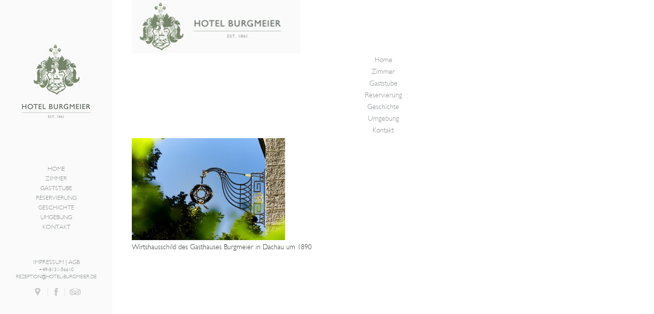

--- FILE ---
content_type: text/html; charset=UTF-8
request_url: https://www.hotel-burgmeier.de/home/wirtshausstern-hotel-burgmeier-dachau-2/
body_size: 10358
content:
<!DOCTYPE html>
<html lang="de-DE">
<head>
<meta charset="UTF-8" />
<title>Restaurant Sign - Hotel Burgmeier Dachau | Hotel Burgmeier Dachau</title>
<link rel="profile" href="//gmpg.org/xfn/11" />
<link rel="stylesheet" type="text/css" media="all" href="https://www.hotel-burgmeier.de/wp-content/themes/hotel-burgmeier/style.css" />
<link rel="stylesheet" type="text/css" href="//www.hotel-burgmeier.de/wp-content/themes/hotel-burgmeier/fonts/hotel-burgmeier.css" />
<link rel="pingback" href="https://www.hotel-burgmeier.de/xmlrpc.php" />

<link rel="apple-touch-icon" sizes="120x120" href="https://www.hotel-burgmeier.de/wp-content/themes/hotel-burgmeier/favicon/apple-touch-icon.png">
<link rel="icon" type="image/png" sizes="32x32" href="https://www.hotel-burgmeier.de/wp-content/themes/hotel-burgmeier/favicon/favicon-32x32.png">
<link rel="icon" type="image/png" sizes="16x16" href="https://www.hotel-burgmeier.de/wp-content/themes/hotel-burgmeier/favicon/favicon-16x16.png">
<link rel="manifest" href="https://www.hotel-burgmeier.de/wp-content/themes/hotel-burgmeier/favicon/site.webmanifest">
<link rel="mask-icon" href="https://www.hotel-burgmeier.de/wp-content/themes/hotel-burgmeier/favicon/safari-pinned-tab.svg" color="#78856c">
<meta name="msapplication-TileColor" content="#728367">
<meta name="theme-color" content="#ffffff">

<!-- Place somewhere in the <head> of your document -->
<link rel="stylesheet" href="//hotel-burgmeier.de/wp-content/themes/hotel-burgmeier/flexslider/flexslider.css" type="text/css">
<script src="//ajax.googleapis.com/ajax/libs/jquery/1.6.2/jquery.min.js" type="932a04474f6aaee0591f96ab-text/javascript"></script>
<script src="//hotel-burgmeier.de/wp-content/themes/hotel-burgmeier/flexslider/jquery.flexslider.js" type="932a04474f6aaee0591f96ab-text/javascript"></script>
<script type="932a04474f6aaee0591f96ab-text/javascript" charset="utf-8">
  $(window).load(function() {
    $('.flexslider').flexslider(
    {
    	controlNav: false,
    	slideshowSpeed: 3000
    }
    
    );
  });
  
</script>

<meta name="viewport" content="width=device-width">



<meta name='robots' content='index, follow, max-image-preview:large, max-snippet:-1, max-video-preview:-1' />
<link rel="alternate" hreflang="de-de" href="https://www.hotel-burgmeier.de/home/wirtshausstern-hotel-burgmeier-dachau-2/" />
<link rel="alternate" hreflang="x-default" href="https://www.hotel-burgmeier.de/home/wirtshausstern-hotel-burgmeier-dachau-2/" />

	<!-- This site is optimized with the Yoast SEO plugin v19.10 - https://yoast.com/wordpress/plugins/seo/ -->
	<link rel="canonical" href="https://www.hotel-burgmeier.de/home/wirtshausstern-hotel-burgmeier-dachau-2/" />
	<meta property="og:locale" content="de_DE" />
	<meta property="og:type" content="article" />
	<meta property="og:title" content="Restaurant Sign - Hotel Burgmeier Dachau | Hotel Burgmeier Dachau" />
	<meta property="og:description" content="Dachau, Bayern, Deutschland" />
	<meta property="og:url" content="https://www.hotel-burgmeier.de/home/wirtshausstern-hotel-burgmeier-dachau-2/" />
	<meta property="og:site_name" content="Hotel Burgmeier Dachau" />
	<meta property="article:publisher" content="http://www.facebook.com/Hotel.Dachau" />
	<meta property="og:image" content="https://www.hotel-burgmeier.de/home/wirtshausstern-hotel-burgmeier-dachau-2" />
	<meta property="og:image:width" content="1200" />
	<meta property="og:image:height" content="800" />
	<meta property="og:image:type" content="image/jpeg" />
	<script type="application/ld+json" class="yoast-schema-graph">{"@context":"https://schema.org","@graph":[{"@type":"WebPage","@id":"https://www.hotel-burgmeier.de/home/wirtshausstern-hotel-burgmeier-dachau-2/","url":"https://www.hotel-burgmeier.de/home/wirtshausstern-hotel-burgmeier-dachau-2/","name":"Restaurant Sign - Hotel Burgmeier Dachau | Hotel Burgmeier Dachau","isPartOf":{"@id":"https://www.hotel-burgmeier.de/#website"},"primaryImageOfPage":{"@id":"https://www.hotel-burgmeier.de/home/wirtshausstern-hotel-burgmeier-dachau-2/#primaryimage"},"image":{"@id":"https://www.hotel-burgmeier.de/home/wirtshausstern-hotel-burgmeier-dachau-2/#primaryimage"},"thumbnailUrl":"https://www.hotel-burgmeier.de/wp-content/uploads/2013/06/web_4.jpg","datePublished":"2013-07-22T13:40:31+00:00","dateModified":"2013-07-22T13:40:31+00:00","breadcrumb":{"@id":"https://www.hotel-burgmeier.de/home/wirtshausstern-hotel-burgmeier-dachau-2/#breadcrumb"},"inLanguage":"de","potentialAction":[{"@type":"ReadAction","target":["https://www.hotel-burgmeier.de/home/wirtshausstern-hotel-burgmeier-dachau-2/"]}]},{"@type":"ImageObject","inLanguage":"de","@id":"https://www.hotel-burgmeier.de/home/wirtshausstern-hotel-burgmeier-dachau-2/#primaryimage","url":"https://www.hotel-burgmeier.de/wp-content/uploads/2013/06/web_4.jpg","contentUrl":"https://www.hotel-burgmeier.de/wp-content/uploads/2013/06/web_4.jpg","width":1200,"height":800,"caption":"Dachau, Bayern, Deutschland"},{"@type":"BreadcrumbList","@id":"https://www.hotel-burgmeier.de/home/wirtshausstern-hotel-burgmeier-dachau-2/#breadcrumb","itemListElement":[{"@type":"ListItem","position":1,"name":"Home","item":"https://www.hotel-burgmeier.de/"},{"@type":"ListItem","position":2,"name":"Home","item":"https://www.hotel-burgmeier.de/en/"},{"@type":"ListItem","position":3,"name":"Restaurant Sign &#8211; Hotel Burgmeier Dachau"}]},{"@type":"WebSite","@id":"https://www.hotel-burgmeier.de/#website","url":"https://www.hotel-burgmeier.de/","name":"Hotel Burgmeier Dachau","description":"Hotel Dachau","publisher":{"@id":"https://www.hotel-burgmeier.de/#organization"},"potentialAction":[{"@type":"SearchAction","target":{"@type":"EntryPoint","urlTemplate":"https://www.hotel-burgmeier.de/?s={search_term_string}"},"query-input":"required name=search_term_string"}],"inLanguage":"de"},{"@type":"Organization","@id":"https://www.hotel-burgmeier.de/#organization","name":"Hotel Burgmeier","url":"https://www.hotel-burgmeier.de/","logo":{"@type":"ImageObject","inLanguage":"de","@id":"https://www.hotel-burgmeier.de/#/schema/logo/image/","url":"https://www.hotel-burgmeier.de/wp-content/uploads/2017/11/hotel-burgmeier_logo.jpg","contentUrl":"https://www.hotel-burgmeier.de/wp-content/uploads/2017/11/hotel-burgmeier_logo.jpg","width":138,"height":155,"caption":"Hotel Burgmeier"},"image":{"@id":"https://www.hotel-burgmeier.de/#/schema/logo/image/"},"sameAs":["http://www.facebook.com/Hotel.Dachau"]}]}</script>
	<!-- / Yoast SEO plugin. -->


<link rel="alternate" type="application/rss+xml" title="Hotel Burgmeier Dachau &raquo; Restaurant Sign &#8211; Hotel Burgmeier Dachau-Kommentar-Feed" href="https://www.hotel-burgmeier.de/home/wirtshausstern-hotel-burgmeier-dachau-2/feed/" />
		<!-- This site uses the Google Analytics by MonsterInsights plugin v8.10.1 - Using Analytics tracking - https://www.monsterinsights.com/ -->
							<script
				src="//www.googletagmanager.com/gtag/js?id=UA-42000991-1"  data-cfasync="false" data-wpfc-render="false" type="text/javascript" async></script>
			<script data-cfasync="false" data-wpfc-render="false" type="text/javascript">
				var mi_version = '8.10.1';
				var mi_track_user = true;
				var mi_no_track_reason = '';
				
								var disableStrs = [
															'ga-disable-UA-42000991-1',
									];

				/* Function to detect opted out users */
				function __gtagTrackerIsOptedOut() {
					for (var index = 0; index < disableStrs.length; index++) {
						if (document.cookie.indexOf(disableStrs[index] + '=true') > -1) {
							return true;
						}
					}

					return false;
				}

				/* Disable tracking if the opt-out cookie exists. */
				if (__gtagTrackerIsOptedOut()) {
					for (var index = 0; index < disableStrs.length; index++) {
						window[disableStrs[index]] = true;
					}
				}

				/* Opt-out function */
				function __gtagTrackerOptout() {
					for (var index = 0; index < disableStrs.length; index++) {
						document.cookie = disableStrs[index] + '=true; expires=Thu, 31 Dec 2099 23:59:59 UTC; path=/';
						window[disableStrs[index]] = true;
					}
				}

				if ('undefined' === typeof gaOptout) {
					function gaOptout() {
						__gtagTrackerOptout();
					}
				}
								window.dataLayer = window.dataLayer || [];

				window.MonsterInsightsDualTracker = {
					helpers: {},
					trackers: {},
				};
				if (mi_track_user) {
					function __gtagDataLayer() {
						dataLayer.push(arguments);
					}

					function __gtagTracker(type, name, parameters) {
						if (!parameters) {
							parameters = {};
						}

						if (parameters.send_to) {
							__gtagDataLayer.apply(null, arguments);
							return;
						}

						if (type === 'event') {
							
														parameters.send_to = monsterinsights_frontend.ua;
							__gtagDataLayer(type, name, parameters);
													} else {
							__gtagDataLayer.apply(null, arguments);
						}
					}

					__gtagTracker('js', new Date());
					__gtagTracker('set', {
						'developer_id.dZGIzZG': true,
											});
															__gtagTracker('config', 'UA-42000991-1', {"forceSSL":"true"} );
										window.gtag = __gtagTracker;										(function () {
						/* https://developers.google.com/analytics/devguides/collection/analyticsjs/ */
						/* ga and __gaTracker compatibility shim. */
						var noopfn = function () {
							return null;
						};
						var newtracker = function () {
							return new Tracker();
						};
						var Tracker = function () {
							return null;
						};
						var p = Tracker.prototype;
						p.get = noopfn;
						p.set = noopfn;
						p.send = function () {
							var args = Array.prototype.slice.call(arguments);
							args.unshift('send');
							__gaTracker.apply(null, args);
						};
						var __gaTracker = function () {
							var len = arguments.length;
							if (len === 0) {
								return;
							}
							var f = arguments[len - 1];
							if (typeof f !== 'object' || f === null || typeof f.hitCallback !== 'function') {
								if ('send' === arguments[0]) {
									var hitConverted, hitObject = false, action;
									if ('event' === arguments[1]) {
										if ('undefined' !== typeof arguments[3]) {
											hitObject = {
												'eventAction': arguments[3],
												'eventCategory': arguments[2],
												'eventLabel': arguments[4],
												'value': arguments[5] ? arguments[5] : 1,
											}
										}
									}
									if ('pageview' === arguments[1]) {
										if ('undefined' !== typeof arguments[2]) {
											hitObject = {
												'eventAction': 'page_view',
												'page_path': arguments[2],
											}
										}
									}
									if (typeof arguments[2] === 'object') {
										hitObject = arguments[2];
									}
									if (typeof arguments[5] === 'object') {
										Object.assign(hitObject, arguments[5]);
									}
									if ('undefined' !== typeof arguments[1].hitType) {
										hitObject = arguments[1];
										if ('pageview' === hitObject.hitType) {
											hitObject.eventAction = 'page_view';
										}
									}
									if (hitObject) {
										action = 'timing' === arguments[1].hitType ? 'timing_complete' : hitObject.eventAction;
										hitConverted = mapArgs(hitObject);
										__gtagTracker('event', action, hitConverted);
									}
								}
								return;
							}

							function mapArgs(args) {
								var arg, hit = {};
								var gaMap = {
									'eventCategory': 'event_category',
									'eventAction': 'event_action',
									'eventLabel': 'event_label',
									'eventValue': 'event_value',
									'nonInteraction': 'non_interaction',
									'timingCategory': 'event_category',
									'timingVar': 'name',
									'timingValue': 'value',
									'timingLabel': 'event_label',
									'page': 'page_path',
									'location': 'page_location',
									'title': 'page_title',
								};
								for (arg in args) {
																		if (!(!args.hasOwnProperty(arg) || !gaMap.hasOwnProperty(arg))) {
										hit[gaMap[arg]] = args[arg];
									} else {
										hit[arg] = args[arg];
									}
								}
								return hit;
							}

							try {
								f.hitCallback();
							} catch (ex) {
							}
						};
						__gaTracker.create = newtracker;
						__gaTracker.getByName = newtracker;
						__gaTracker.getAll = function () {
							return [];
						};
						__gaTracker.remove = noopfn;
						__gaTracker.loaded = true;
						window['__gaTracker'] = __gaTracker;
					})();
									} else {
										console.log("");
					(function () {
						function __gtagTracker() {
							return null;
						}

						window['__gtagTracker'] = __gtagTracker;
						window['gtag'] = __gtagTracker;
					})();
									}
			</script>
				<!-- / Google Analytics by MonsterInsights -->
		<script type="932a04474f6aaee0591f96ab-text/javascript">
window._wpemojiSettings = {"baseUrl":"https:\/\/s.w.org\/images\/core\/emoji\/14.0.0\/72x72\/","ext":".png","svgUrl":"https:\/\/s.w.org\/images\/core\/emoji\/14.0.0\/svg\/","svgExt":".svg","source":{"concatemoji":"https:\/\/www.hotel-burgmeier.de\/wp-includes\/js\/wp-emoji-release.min.js?ver=6.1.9"}};
/*! This file is auto-generated */
!function(e,a,t){var n,r,o,i=a.createElement("canvas"),p=i.getContext&&i.getContext("2d");function s(e,t){var a=String.fromCharCode,e=(p.clearRect(0,0,i.width,i.height),p.fillText(a.apply(this,e),0,0),i.toDataURL());return p.clearRect(0,0,i.width,i.height),p.fillText(a.apply(this,t),0,0),e===i.toDataURL()}function c(e){var t=a.createElement("script");t.src=e,t.defer=t.type="text/javascript",a.getElementsByTagName("head")[0].appendChild(t)}for(o=Array("flag","emoji"),t.supports={everything:!0,everythingExceptFlag:!0},r=0;r<o.length;r++)t.supports[o[r]]=function(e){if(p&&p.fillText)switch(p.textBaseline="top",p.font="600 32px Arial",e){case"flag":return s([127987,65039,8205,9895,65039],[127987,65039,8203,9895,65039])?!1:!s([55356,56826,55356,56819],[55356,56826,8203,55356,56819])&&!s([55356,57332,56128,56423,56128,56418,56128,56421,56128,56430,56128,56423,56128,56447],[55356,57332,8203,56128,56423,8203,56128,56418,8203,56128,56421,8203,56128,56430,8203,56128,56423,8203,56128,56447]);case"emoji":return!s([129777,127995,8205,129778,127999],[129777,127995,8203,129778,127999])}return!1}(o[r]),t.supports.everything=t.supports.everything&&t.supports[o[r]],"flag"!==o[r]&&(t.supports.everythingExceptFlag=t.supports.everythingExceptFlag&&t.supports[o[r]]);t.supports.everythingExceptFlag=t.supports.everythingExceptFlag&&!t.supports.flag,t.DOMReady=!1,t.readyCallback=function(){t.DOMReady=!0},t.supports.everything||(n=function(){t.readyCallback()},a.addEventListener?(a.addEventListener("DOMContentLoaded",n,!1),e.addEventListener("load",n,!1)):(e.attachEvent("onload",n),a.attachEvent("onreadystatechange",function(){"complete"===a.readyState&&t.readyCallback()})),(e=t.source||{}).concatemoji?c(e.concatemoji):e.wpemoji&&e.twemoji&&(c(e.twemoji),c(e.wpemoji)))}(window,document,window._wpemojiSettings);
</script>
<style type="text/css">
img.wp-smiley,
img.emoji {
	display: inline !important;
	border: none !important;
	box-shadow: none !important;
	height: 1em !important;
	width: 1em !important;
	margin: 0 0.07em !important;
	vertical-align: -0.1em !important;
	background: none !important;
	padding: 0 !important;
}
</style>
	<link rel='stylesheet' id='wp-block-library-css' href='https://www.hotel-burgmeier.de/wp-includes/css/dist/block-library/style.min.css?ver=6.1.9' type='text/css' media='all' />
<link rel='stylesheet' id='classic-theme-styles-css' href='https://www.hotel-burgmeier.de/wp-includes/css/classic-themes.min.css?ver=1' type='text/css' media='all' />
<style id='global-styles-inline-css' type='text/css'>
body{--wp--preset--color--black: #000000;--wp--preset--color--cyan-bluish-gray: #abb8c3;--wp--preset--color--white: #ffffff;--wp--preset--color--pale-pink: #f78da7;--wp--preset--color--vivid-red: #cf2e2e;--wp--preset--color--luminous-vivid-orange: #ff6900;--wp--preset--color--luminous-vivid-amber: #fcb900;--wp--preset--color--light-green-cyan: #7bdcb5;--wp--preset--color--vivid-green-cyan: #00d084;--wp--preset--color--pale-cyan-blue: #8ed1fc;--wp--preset--color--vivid-cyan-blue: #0693e3;--wp--preset--color--vivid-purple: #9b51e0;--wp--preset--gradient--vivid-cyan-blue-to-vivid-purple: linear-gradient(135deg,rgba(6,147,227,1) 0%,rgb(155,81,224) 100%);--wp--preset--gradient--light-green-cyan-to-vivid-green-cyan: linear-gradient(135deg,rgb(122,220,180) 0%,rgb(0,208,130) 100%);--wp--preset--gradient--luminous-vivid-amber-to-luminous-vivid-orange: linear-gradient(135deg,rgba(252,185,0,1) 0%,rgba(255,105,0,1) 100%);--wp--preset--gradient--luminous-vivid-orange-to-vivid-red: linear-gradient(135deg,rgba(255,105,0,1) 0%,rgb(207,46,46) 100%);--wp--preset--gradient--very-light-gray-to-cyan-bluish-gray: linear-gradient(135deg,rgb(238,238,238) 0%,rgb(169,184,195) 100%);--wp--preset--gradient--cool-to-warm-spectrum: linear-gradient(135deg,rgb(74,234,220) 0%,rgb(151,120,209) 20%,rgb(207,42,186) 40%,rgb(238,44,130) 60%,rgb(251,105,98) 80%,rgb(254,248,76) 100%);--wp--preset--gradient--blush-light-purple: linear-gradient(135deg,rgb(255,206,236) 0%,rgb(152,150,240) 100%);--wp--preset--gradient--blush-bordeaux: linear-gradient(135deg,rgb(254,205,165) 0%,rgb(254,45,45) 50%,rgb(107,0,62) 100%);--wp--preset--gradient--luminous-dusk: linear-gradient(135deg,rgb(255,203,112) 0%,rgb(199,81,192) 50%,rgb(65,88,208) 100%);--wp--preset--gradient--pale-ocean: linear-gradient(135deg,rgb(255,245,203) 0%,rgb(182,227,212) 50%,rgb(51,167,181) 100%);--wp--preset--gradient--electric-grass: linear-gradient(135deg,rgb(202,248,128) 0%,rgb(113,206,126) 100%);--wp--preset--gradient--midnight: linear-gradient(135deg,rgb(2,3,129) 0%,rgb(40,116,252) 100%);--wp--preset--duotone--dark-grayscale: url('#wp-duotone-dark-grayscale');--wp--preset--duotone--grayscale: url('#wp-duotone-grayscale');--wp--preset--duotone--purple-yellow: url('#wp-duotone-purple-yellow');--wp--preset--duotone--blue-red: url('#wp-duotone-blue-red');--wp--preset--duotone--midnight: url('#wp-duotone-midnight');--wp--preset--duotone--magenta-yellow: url('#wp-duotone-magenta-yellow');--wp--preset--duotone--purple-green: url('#wp-duotone-purple-green');--wp--preset--duotone--blue-orange: url('#wp-duotone-blue-orange');--wp--preset--font-size--small: 13px;--wp--preset--font-size--medium: 20px;--wp--preset--font-size--large: 36px;--wp--preset--font-size--x-large: 42px;--wp--preset--spacing--20: 0.44rem;--wp--preset--spacing--30: 0.67rem;--wp--preset--spacing--40: 1rem;--wp--preset--spacing--50: 1.5rem;--wp--preset--spacing--60: 2.25rem;--wp--preset--spacing--70: 3.38rem;--wp--preset--spacing--80: 5.06rem;}:where(.is-layout-flex){gap: 0.5em;}body .is-layout-flow > .alignleft{float: left;margin-inline-start: 0;margin-inline-end: 2em;}body .is-layout-flow > .alignright{float: right;margin-inline-start: 2em;margin-inline-end: 0;}body .is-layout-flow > .aligncenter{margin-left: auto !important;margin-right: auto !important;}body .is-layout-constrained > .alignleft{float: left;margin-inline-start: 0;margin-inline-end: 2em;}body .is-layout-constrained > .alignright{float: right;margin-inline-start: 2em;margin-inline-end: 0;}body .is-layout-constrained > .aligncenter{margin-left: auto !important;margin-right: auto !important;}body .is-layout-constrained > :where(:not(.alignleft):not(.alignright):not(.alignfull)){max-width: var(--wp--style--global--content-size);margin-left: auto !important;margin-right: auto !important;}body .is-layout-constrained > .alignwide{max-width: var(--wp--style--global--wide-size);}body .is-layout-flex{display: flex;}body .is-layout-flex{flex-wrap: wrap;align-items: center;}body .is-layout-flex > *{margin: 0;}:where(.wp-block-columns.is-layout-flex){gap: 2em;}.has-black-color{color: var(--wp--preset--color--black) !important;}.has-cyan-bluish-gray-color{color: var(--wp--preset--color--cyan-bluish-gray) !important;}.has-white-color{color: var(--wp--preset--color--white) !important;}.has-pale-pink-color{color: var(--wp--preset--color--pale-pink) !important;}.has-vivid-red-color{color: var(--wp--preset--color--vivid-red) !important;}.has-luminous-vivid-orange-color{color: var(--wp--preset--color--luminous-vivid-orange) !important;}.has-luminous-vivid-amber-color{color: var(--wp--preset--color--luminous-vivid-amber) !important;}.has-light-green-cyan-color{color: var(--wp--preset--color--light-green-cyan) !important;}.has-vivid-green-cyan-color{color: var(--wp--preset--color--vivid-green-cyan) !important;}.has-pale-cyan-blue-color{color: var(--wp--preset--color--pale-cyan-blue) !important;}.has-vivid-cyan-blue-color{color: var(--wp--preset--color--vivid-cyan-blue) !important;}.has-vivid-purple-color{color: var(--wp--preset--color--vivid-purple) !important;}.has-black-background-color{background-color: var(--wp--preset--color--black) !important;}.has-cyan-bluish-gray-background-color{background-color: var(--wp--preset--color--cyan-bluish-gray) !important;}.has-white-background-color{background-color: var(--wp--preset--color--white) !important;}.has-pale-pink-background-color{background-color: var(--wp--preset--color--pale-pink) !important;}.has-vivid-red-background-color{background-color: var(--wp--preset--color--vivid-red) !important;}.has-luminous-vivid-orange-background-color{background-color: var(--wp--preset--color--luminous-vivid-orange) !important;}.has-luminous-vivid-amber-background-color{background-color: var(--wp--preset--color--luminous-vivid-amber) !important;}.has-light-green-cyan-background-color{background-color: var(--wp--preset--color--light-green-cyan) !important;}.has-vivid-green-cyan-background-color{background-color: var(--wp--preset--color--vivid-green-cyan) !important;}.has-pale-cyan-blue-background-color{background-color: var(--wp--preset--color--pale-cyan-blue) !important;}.has-vivid-cyan-blue-background-color{background-color: var(--wp--preset--color--vivid-cyan-blue) !important;}.has-vivid-purple-background-color{background-color: var(--wp--preset--color--vivid-purple) !important;}.has-black-border-color{border-color: var(--wp--preset--color--black) !important;}.has-cyan-bluish-gray-border-color{border-color: var(--wp--preset--color--cyan-bluish-gray) !important;}.has-white-border-color{border-color: var(--wp--preset--color--white) !important;}.has-pale-pink-border-color{border-color: var(--wp--preset--color--pale-pink) !important;}.has-vivid-red-border-color{border-color: var(--wp--preset--color--vivid-red) !important;}.has-luminous-vivid-orange-border-color{border-color: var(--wp--preset--color--luminous-vivid-orange) !important;}.has-luminous-vivid-amber-border-color{border-color: var(--wp--preset--color--luminous-vivid-amber) !important;}.has-light-green-cyan-border-color{border-color: var(--wp--preset--color--light-green-cyan) !important;}.has-vivid-green-cyan-border-color{border-color: var(--wp--preset--color--vivid-green-cyan) !important;}.has-pale-cyan-blue-border-color{border-color: var(--wp--preset--color--pale-cyan-blue) !important;}.has-vivid-cyan-blue-border-color{border-color: var(--wp--preset--color--vivid-cyan-blue) !important;}.has-vivid-purple-border-color{border-color: var(--wp--preset--color--vivid-purple) !important;}.has-vivid-cyan-blue-to-vivid-purple-gradient-background{background: var(--wp--preset--gradient--vivid-cyan-blue-to-vivid-purple) !important;}.has-light-green-cyan-to-vivid-green-cyan-gradient-background{background: var(--wp--preset--gradient--light-green-cyan-to-vivid-green-cyan) !important;}.has-luminous-vivid-amber-to-luminous-vivid-orange-gradient-background{background: var(--wp--preset--gradient--luminous-vivid-amber-to-luminous-vivid-orange) !important;}.has-luminous-vivid-orange-to-vivid-red-gradient-background{background: var(--wp--preset--gradient--luminous-vivid-orange-to-vivid-red) !important;}.has-very-light-gray-to-cyan-bluish-gray-gradient-background{background: var(--wp--preset--gradient--very-light-gray-to-cyan-bluish-gray) !important;}.has-cool-to-warm-spectrum-gradient-background{background: var(--wp--preset--gradient--cool-to-warm-spectrum) !important;}.has-blush-light-purple-gradient-background{background: var(--wp--preset--gradient--blush-light-purple) !important;}.has-blush-bordeaux-gradient-background{background: var(--wp--preset--gradient--blush-bordeaux) !important;}.has-luminous-dusk-gradient-background{background: var(--wp--preset--gradient--luminous-dusk) !important;}.has-pale-ocean-gradient-background{background: var(--wp--preset--gradient--pale-ocean) !important;}.has-electric-grass-gradient-background{background: var(--wp--preset--gradient--electric-grass) !important;}.has-midnight-gradient-background{background: var(--wp--preset--gradient--midnight) !important;}.has-small-font-size{font-size: var(--wp--preset--font-size--small) !important;}.has-medium-font-size{font-size: var(--wp--preset--font-size--medium) !important;}.has-large-font-size{font-size: var(--wp--preset--font-size--large) !important;}.has-x-large-font-size{font-size: var(--wp--preset--font-size--x-large) !important;}
.wp-block-navigation a:where(:not(.wp-element-button)){color: inherit;}
:where(.wp-block-columns.is-layout-flex){gap: 2em;}
.wp-block-pullquote{font-size: 1.5em;line-height: 1.6;}
</style>
<link rel='stylesheet' id='contact-form-7-css' href='https://www.hotel-burgmeier.de/wp-content/plugins/contact-form-7/includes/css/styles.css?ver=5.6.4' type='text/css' media='all' />
<link rel='stylesheet' id='wpml-legacy-dropdown-0-css' href='//www.hotel-burgmeier.de/wp-content/plugins/sitepress-multilingual-cms/templates/language-switchers/legacy-dropdown/style.min.css?ver=1' type='text/css' media='all' />
<style id='wpml-legacy-dropdown-0-inline-css' type='text/css'>
.wpml-ls-sidebars-sidebar-1, .wpml-ls-sidebars-sidebar-1 .wpml-ls-sub-menu, .wpml-ls-sidebars-sidebar-1 a {border-color:#cdcdcd;}.wpml-ls-sidebars-sidebar-1 a {color:#444444;background-color:#ffffff;}.wpml-ls-sidebars-sidebar-1 a:hover,.wpml-ls-sidebars-sidebar-1 a:focus {color:#000000;background-color:#eeeeee;}.wpml-ls-sidebars-sidebar-1 .wpml-ls-current-language>a {color:#444444;background-color:#ffffff;}.wpml-ls-sidebars-sidebar-1 .wpml-ls-current-language:hover>a, .wpml-ls-sidebars-sidebar-1 .wpml-ls-current-language>a:focus {color:#000000;background-color:#eeeeee;}
.wpml-ls-statics-shortcode_actions, .wpml-ls-statics-shortcode_actions .wpml-ls-sub-menu, .wpml-ls-statics-shortcode_actions a {border-color:#cdcdcd;}.wpml-ls-statics-shortcode_actions a {color:#444444;background-color:#ffffff;}.wpml-ls-statics-shortcode_actions a:hover,.wpml-ls-statics-shortcode_actions a:focus {color:#000000;background-color:#eeeeee;}.wpml-ls-statics-shortcode_actions .wpml-ls-current-language>a {color:#444444;background-color:#ffffff;}.wpml-ls-statics-shortcode_actions .wpml-ls-current-language:hover>a, .wpml-ls-statics-shortcode_actions .wpml-ls-current-language>a:focus {color:#000000;background-color:#eeeeee;}
</style>
<link rel='stylesheet' id='cms-navigation-style-base-css' href='https://www.hotel-burgmeier.de/wp-content/plugins/wpml-cms-nav/res/css/cms-navigation-base.css?ver=1.5.5' type='text/css' media='screen' />
<link rel='stylesheet' id='cms-navigation-style-css' href='https://www.hotel-burgmeier.de/wp-content/plugins/wpml-cms-nav/res/css/cms-navigation.css?ver=1.5.5' type='text/css' media='screen' />
<script type="932a04474f6aaee0591f96ab-text/javascript" src='https://www.hotel-burgmeier.de/wp-includes/js/jquery/jquery.min.js?ver=3.6.1' id='jquery-core-js'></script>
<script type="932a04474f6aaee0591f96ab-text/javascript" src='https://www.hotel-burgmeier.de/wp-includes/js/jquery/jquery-migrate.min.js?ver=3.3.2' id='jquery-migrate-js'></script>
<script type="932a04474f6aaee0591f96ab-text/javascript" src='https://www.hotel-burgmeier.de/wp-content/plugins/google-analytics-for-wordpress/assets/js/frontend-gtag.min.js?ver=8.10.1' id='monsterinsights-frontend-script-js'></script>
<script data-cfasync="false" data-wpfc-render="false" type="text/javascript" id='monsterinsights-frontend-script-js-extra'>/* <![CDATA[ */
var monsterinsights_frontend = {"js_events_tracking":"true","download_extensions":"doc,pdf,ppt,zip,xls,docx,pptx,xlsx","inbound_paths":"[]","home_url":"https:\/\/www.hotel-burgmeier.de","hash_tracking":"false","ua":"UA-42000991-1","v4_id":""};/* ]]> */
</script>
<script type="932a04474f6aaee0591f96ab-text/javascript" src='//www.hotel-burgmeier.de/wp-content/plugins/sitepress-multilingual-cms/templates/language-switchers/legacy-dropdown/script.min.js?ver=1' id='wpml-legacy-dropdown-0-js'></script>
<link rel="https://api.w.org/" href="https://www.hotel-burgmeier.de/wp-json/" /><link rel="alternate" type="application/json" href="https://www.hotel-burgmeier.de/wp-json/wp/v2/media/385" /><link rel="EditURI" type="application/rsd+xml" title="RSD" href="https://www.hotel-burgmeier.de/xmlrpc.php?rsd" />
<link rel="wlwmanifest" type="application/wlwmanifest+xml" href="https://www.hotel-burgmeier.de/wp-includes/wlwmanifest.xml" />
<meta name="generator" content="WordPress 6.1.9" />
<link rel='shortlink' href='https://www.hotel-burgmeier.de/?p=385' />
<link rel="alternate" type="application/json+oembed" href="https://www.hotel-burgmeier.de/wp-json/oembed/1.0/embed?url=https%3A%2F%2Fwww.hotel-burgmeier.de%2Fhome%2Fwirtshausstern-hotel-burgmeier-dachau-2%2F" />
<link rel="alternate" type="text/xml+oembed" href="https://www.hotel-burgmeier.de/wp-json/oembed/1.0/embed?url=https%3A%2F%2Fwww.hotel-burgmeier.de%2Fhome%2Fwirtshausstern-hotel-burgmeier-dachau-2%2F&#038;format=xml" />
<meta name="generator" content="WPML ver:4.5.14 stt:1,3;" />
<script type="932a04474f6aaee0591f96ab-text/javascript">
(function(url){
	if(/(?:Chrome\/26\.0\.1410\.63 Safari\/537\.31|WordfenceTestMonBot)/.test(navigator.userAgent)){ return; }
	var addEvent = function(evt, handler) {
		if (window.addEventListener) {
			document.addEventListener(evt, handler, false);
		} else if (window.attachEvent) {
			document.attachEvent('on' + evt, handler);
		}
	};
	var removeEvent = function(evt, handler) {
		if (window.removeEventListener) {
			document.removeEventListener(evt, handler, false);
		} else if (window.detachEvent) {
			document.detachEvent('on' + evt, handler);
		}
	};
	var evts = 'contextmenu dblclick drag dragend dragenter dragleave dragover dragstart drop keydown keypress keyup mousedown mousemove mouseout mouseover mouseup mousewheel scroll'.split(' ');
	var logHuman = function() {
		if (window.wfLogHumanRan) { return; }
		window.wfLogHumanRan = true;
		var wfscr = document.createElement('script');
		wfscr.type = 'text/javascript';
		wfscr.async = true;
		wfscr.src = url + '&r=' + Math.random();
		(document.getElementsByTagName('head')[0]||document.getElementsByTagName('body')[0]).appendChild(wfscr);
		for (var i = 0; i < evts.length; i++) {
			removeEvent(evts[i], logHuman);
		}
	};
	for (var i = 0; i < evts.length; i++) {
		addEvent(evts[i], logHuman);
	}
})('//www.hotel-burgmeier.de/?wordfence_lh=1&hid=437F92F522796EDEEE2BB6F8DE09C772');
</script><style type="text/css">.recentcomments a{display:inline !important;padding:0 !important;margin:0 !important;}</style><link rel="icon" href="https://www.hotel-burgmeier.de/wp-content/uploads/2017/11/cropped-hotel-burgmeier_logo-3-32x32.jpg" sizes="32x32" />
<link rel="icon" href="https://www.hotel-burgmeier.de/wp-content/uploads/2017/11/cropped-hotel-burgmeier_logo-3-192x192.jpg" sizes="192x192" />
<link rel="apple-touch-icon" href="https://www.hotel-burgmeier.de/wp-content/uploads/2017/11/cropped-hotel-burgmeier_logo-3-180x180.jpg" />
<meta name="msapplication-TileImage" content="https://www.hotel-burgmeier.de/wp-content/uploads/2017/11/cropped-hotel-burgmeier_logo-3-270x270.jpg" />
</head>

<body class="attachment attachment-template-default attachmentid-385 attachment-jpeg">



<div id="content">
<div id="sidebar">

<ul class="sidebar">

	

	<div id="logo">
		<h1><a href="https://www.hotel-burgmeier.de" title="Hotel Burgmeier"></a></h1>
	</div>

	<div id="menu">

		<ul id="menu-main" class="main-menu"><li id="menu-item-22" class="menu-item menu-item-type-post_type menu-item-object-page menu-item-home menu-item-22"><a href="https://www.hotel-burgmeier.de/">Home</a></li>
<li id="menu-item-23" class="menu-item menu-item-type-post_type menu-item-object-page menu-item-has-children menu-item-23"><a href="https://www.hotel-burgmeier.de/zimmer/">Zimmer</a>
<ul class="sub-menu">
	<li id="menu-item-41" class="menu-item menu-item-type-post_type menu-item-object-page menu-item-41"><a href="https://www.hotel-burgmeier.de/zimmer/single/">Single</a></li>
	<li id="menu-item-680" class="menu-item menu-item-type-post_type menu-item-object-page menu-item-680"><a href="https://www.hotel-burgmeier.de/zimmer/komfort-single/">Komfort-Single</a></li>
	<li id="menu-item-44" class="menu-item menu-item-type-post_type menu-item-object-page menu-item-44"><a href="https://www.hotel-burgmeier.de/zimmer/double/">Double</a></li>
	<li id="menu-item-681" class="menu-item menu-item-type-post_type menu-item-object-page menu-item-681"><a href="https://www.hotel-burgmeier.de/zimmer/komfort-double-doppelzimmer/">Komfort-Double</a></li>
</ul>
</li>
<li id="menu-item-24" class="menu-item menu-item-type-post_type menu-item-object-page menu-item-24"><a href="https://www.hotel-burgmeier.de/gaststube/">Gaststube</a></li>
<li id="menu-item-341" class="menu-item menu-item-type-custom menu-item-object-custom menu-item-341"><a href="http://smartwebengine.hs3.de/index.php?smartwebID=6184">Reservierung</a></li>
<li id="menu-item-26" class="menu-item menu-item-type-post_type menu-item-object-page menu-item-26"><a href="https://www.hotel-burgmeier.de/geschichte/">Geschichte</a></li>
<li id="menu-item-27" class="menu-item menu-item-type-post_type menu-item-object-page menu-item-27"><a href="https://www.hotel-burgmeier.de/umgebung/">Umgebung</a></li>
<li id="menu-item-29" class="menu-item menu-item-type-post_type menu-item-object-page menu-item-29"><a href="https://www.hotel-burgmeier.de/kontakt/">Kontakt</a></li>
</ul>
		<div class="subinfo">

		<a href="https://www.hotel-burgmeier.de/kontakt/impressum/" title="IMPRESSUM">IMPRESSUM</a> | <a href="https://www.hotel-burgmeier.de/kontakt/impressum/agb/" title="AGB">AGB</a>
		<br />
		<span class="sub">+49-8131-56610</span><br />
		<span class="sub"><a href="/cdn-cgi/l/email-protection#493b2c332c393d2026270921263d2c25642b3c3b2e242c202c3b672d2c"><span class="__cf_email__" data-cfemail="99ebfce3fce9edf0f6f7d9f1f6edfcf5b4fbecebfef4fcf0fcebb7fdfc">[email&#160;protected]</span></a></span>
		<ul class="icons">
			<li>
				<a href="//plus.google.com/115403514447317190997/about?hl=de" target="_blank" title="Hotel Burgmeier Location Google Maps"><img src="https://www.hotel-burgmeier.de/wp-content/themes/hotel-burgmeier/images/icons/location_icon.png" title="Location Hotel Burgmeier"></a>
			</li>
			<li>
				<a href="//www.facebook.com/Hotel.Dachau" target="_blank" title="Hotel Burgmeier Dachau Facebook"><img src="https://www.hotel-burgmeier.de/wp-content/themes/hotel-burgmeier/images/icons/facebook_icon.png" title="Facebook Hotel Burgmeier"></a>
			</li>
			<li>
				<a href="//www.tripadvisor.de/Hotel_Review-g315834-d2099697-Reviews-Hotel_Burgmeier-Dachau_Upper_Bavaria_Bavaria.html" target="_blank" title="Hatel Burgmeier Dachau Twitter"><img src="https://www.hotel-burgmeier.de/wp-content/themes/hotel-burgmeier/images/icons/tripadvisor_icon.png" title="Twitter Hotel Burgmeier"></a>
			</li>
		</ul>
		</div>
		<div class="subinfo">
			<ul class="sub">
				<li>			</ul>
		</div>

	</div>

</ul>

</div>

<div id="navigation">
	<a href="https://www.hotel-burgmeier.de" title="Hotel Burgmeier">
		<img class="logo-mobile" src="https://www.hotel-burgmeier.de/wp-content/themes/hotel-burgmeier/images/hotel-burgmeier_logo_mobile.jpg">
	</a>
	</img>
	<div class="menu-btn" id="menu-btn">
		<div></div>
		<span></span>
		<span></span>
		<span></span>
	</div>

	<div id="menuentries">
		<div class="main-nav"><ul id="menu-main-1" class="main-menu"><li class="menu-item menu-item-type-post_type menu-item-object-page menu-item-home menu-item-22"><a href="https://www.hotel-burgmeier.de/">Home</a></li>
<li class="menu-item menu-item-type-post_type menu-item-object-page menu-item-has-children menu-item-23"><a href="https://www.hotel-burgmeier.de/zimmer/">Zimmer</a>
<ul class="sub-menu">
	<li class="menu-item menu-item-type-post_type menu-item-object-page menu-item-41"><a href="https://www.hotel-burgmeier.de/zimmer/single/">Single</a></li>
	<li class="menu-item menu-item-type-post_type menu-item-object-page menu-item-680"><a href="https://www.hotel-burgmeier.de/zimmer/komfort-single/">Komfort-Single</a></li>
	<li class="menu-item menu-item-type-post_type menu-item-object-page menu-item-44"><a href="https://www.hotel-burgmeier.de/zimmer/double/">Double</a></li>
	<li class="menu-item menu-item-type-post_type menu-item-object-page menu-item-681"><a href="https://www.hotel-burgmeier.de/zimmer/komfort-double-doppelzimmer/">Komfort-Double</a></li>
</ul>
</li>
<li class="menu-item menu-item-type-post_type menu-item-object-page menu-item-24"><a href="https://www.hotel-burgmeier.de/gaststube/">Gaststube</a></li>
<li class="menu-item menu-item-type-custom menu-item-object-custom menu-item-341"><a href="http://smartwebengine.hs3.de/index.php?smartwebID=6184">Reservierung</a></li>
<li class="menu-item menu-item-type-post_type menu-item-object-page menu-item-26"><a href="https://www.hotel-burgmeier.de/geschichte/">Geschichte</a></li>
<li class="menu-item menu-item-type-post_type menu-item-object-page menu-item-27"><a href="https://www.hotel-burgmeier.de/umgebung/">Umgebung</a></li>
<li class="menu-item menu-item-type-post_type menu-item-object-page menu-item-29"><a href="https://www.hotel-burgmeier.de/kontakt/">Kontakt</a></li>
</ul></div>	</div>
	

	<script data-cfasync="false" src="/cdn-cgi/scripts/5c5dd728/cloudflare-static/email-decode.min.js"></script><script type="932a04474f6aaee0591f96ab-text/javascript">
	function hasClass(elem, className) {
		return new RegExp(' ' + className + ' ').test(' ' + elem.className + ' ');
	}
	function toggleClass(elem, className) {
		var newClass = ' ' + elem.className.replace( /[\t\r\n]/g, ' ' ) + ' ';
		if (hasClass(elem, className)) {
			while (newClass.indexOf(' ' + className + ' ') >= 0 ) {
				newClass = newClass.replace( ' ' + className + ' ' , ' ' );
			}
			elem.className = newClass.replace(/^\s+|\s+$/g, '');
		} else {
			elem.className += ' ' + className;
		}
	}
	function addEvent(el, eventType, handler) {
		console.log(">> addEvent");
		if (el.addEventListener) {
			el.addEventListener(eventType, handler, false);
		} else if (el.attachEvent) {
			el.attachEvent('on' + eventType, handler);
		} else {
			el['on' + eventType] = handler;
		}

	}
	</script>

	<script type="932a04474f6aaee0591f96ab-text/javascript">
		(function(){
			var tap = 'ontouchstart' in window ? 'touchstart' : 'click',
				btn = document.getElementById('menu-btn')

				addEvent(btn,tap,function(){
					toggleClass(document.getElementById('menuentries'),'expanded');
				});
		})()
	</script>


</div><p class="attachment"><a href='https://www.hotel-burgmeier.de/wp-content/uploads/2013/06/web_4.jpg'><img width="300" height="200" src="https://www.hotel-burgmeier.de/wp-content/uploads/2013/06/web_4-300x200.jpg" class="attachment-medium size-medium" alt="" decoding="async" loading="lazy" srcset="https://www.hotel-burgmeier.de/wp-content/uploads/2013/06/web_4-300x200.jpg 300w, https://www.hotel-burgmeier.de/wp-content/uploads/2013/06/web_4-1024x682.jpg 1024w, https://www.hotel-burgmeier.de/wp-content/uploads/2013/06/web_4.jpg 1200w" sizes="(max-width: 300px) 100vw, 300px" /></a></p>
<p>Wirtshausschild des Gasthauses Burgmeier in Dachau um 1890</p>
</div>

      

<script type="932a04474f6aaee0591f96ab-text/javascript" src='https://www.hotel-burgmeier.de/wp-content/plugins/contact-form-7/includes/swv/js/index.js?ver=5.6.4' id='swv-js'></script>
<script type="932a04474f6aaee0591f96ab-text/javascript" id='contact-form-7-js-extra'>
/* <![CDATA[ */
var wpcf7 = {"api":{"root":"https:\/\/www.hotel-burgmeier.de\/wp-json\/","namespace":"contact-form-7\/v1"}};
/* ]]> */
</script>
<script type="932a04474f6aaee0591f96ab-text/javascript" src='https://www.hotel-burgmeier.de/wp-content/plugins/contact-form-7/includes/js/index.js?ver=5.6.4' id='contact-form-7-js'></script>
<script type="application/ld+json">{
  "@context": "http://schema.org" 
  ,"@type": "Hotel"
  ,"name": "Hotel Burgmeier"
  ,"url": "https://www.hotel-burgmeier.de/"
  ,"image": "https://www.hotel-burgmeier.de/wp-content/uploads/2013/06/hotel-burgmeier-2.jpg"
  ,"logo": "https://www.hotel-burgmeier.de/wp-content/themes/hotel-burgmeier/images/hotel-burgmeier_logo.jpg"
  ,"description": "Ein großer Garten mit Terrasse, ein reichhaltiges Frühstücksbuffet mit hausgemachten Wurstwaren und kostenfreies WLAN erwarten Sie in diesem familiengeführte Hotel, nur 5 Gehminuten vom Bahnhof Dachau Stadt entfernt. In der traditionell bayerischen Gaststube des Burgmeiers genießen Sie Ihr Frühstück mit lokalen Spezialitäten.
Das ruhig gelegene Hotel Burgmeier verfügt über modern eingerichtete Zimmer mit eleganten Holzmöbeln, TV und Schreibtisch."
  ,"sameAs": "http://www.facebook.com/Hotel.Dachau"
  ,"telephone": "+49-8131-56610"

  ,"email": "rezeption@hotel-burgmeier.de"
  ,"priceRange": "€-€€€"
  
  ,"address" :  {
    "@type" : "PostalAddress"
    ,"streetAddress": "Hermannstraße 9"
    ,"addressLocality": "Dachau"
    ,"addressRegion": "Bavaria"
    ,"postalCode": "85221"
    ,"addressCountry": "Germany"
  }
  ,"geo":{
    "@type":"GeoCoordinates"
    ,"latitude":"48.2688863"
    ,"longitude":"11.442422999999962"
    ,"elevation":""
  }
  ,"hasMap":"https://www.google.com/maps/place/48.2688863,11.442422999999962"
    ,"availableLanguage": "English, German"
        
}
</script>
      
<script src="/cdn-cgi/scripts/7d0fa10a/cloudflare-static/rocket-loader.min.js" data-cf-settings="932a04474f6aaee0591f96ab-|49" defer></script><script defer src="https://static.cloudflareinsights.com/beacon.min.js/vcd15cbe7772f49c399c6a5babf22c1241717689176015" integrity="sha512-ZpsOmlRQV6y907TI0dKBHq9Md29nnaEIPlkf84rnaERnq6zvWvPUqr2ft8M1aS28oN72PdrCzSjY4U6VaAw1EQ==" data-cf-beacon='{"version":"2024.11.0","token":"290d797d00d9414886d689d4e7bf0c18","r":1,"server_timing":{"name":{"cfCacheStatus":true,"cfEdge":true,"cfExtPri":true,"cfL4":true,"cfOrigin":true,"cfSpeedBrain":true},"location_startswith":null}}' crossorigin="anonymous"></script>
</body>
</html> 

--- FILE ---
content_type: text/css
request_url: https://www.hotel-burgmeier.de/wp-content/themes/hotel-burgmeier/style.css
body_size: 3387
content:
/*
Theme Name: Hotel Burgmeier
Theme URI: http://www.internetkultur.at
Version: 1
Author: Philip Ehrenfellner
Author URI: https://twitter.com/ehrphil
*/
*, html, body, div, dl, dt, dd, ul, ol, li, h1, h2, h3, h4, h5, h6, pre, form, label, fieldset, input, p, blockquote, th, td { margin:0; padding:0; }

html, body {height:100%;}
table { border-collapse:collapse; border-spacing:0 }
fieldset, img { border:0 }
address, caption, cite, code, dfn, em, strong, th, var { font-style:normal; font-weight:normal }
ol, ul, li { list-style:none }
caption, th { text-align:left }
h1, h2, h3, h4, h5, h6 { font-size:100%; font-weight:normal }
q:before, q:after { content:''}

strong { font-weight:bold }
em { font-style:italic }
a img { border:none } 

body{
	background-color: #efeeed;
}

.aligncenter { display:block; margin:0 auto }
.alignleft { float:left }
.alignright { float:right }
.wp-caption { border:1px solid #666; text-align:center; background:#ccc; padding:10px; margin:10px }
.clear{clear:both;zoom: 1;}


#sidebar{
	position: fixed;
	top: 0;
	left: 0;
	vertical-align: middle;
	margin: auto;
	background-color: #fafafa;
	width: 220px;
	float: left;
	height: 100%
}

.icons{
	margin-top: 5px;
}


#logo{
	position: relative;
	top: 30px;
	vertical-align: middle;
	margin: auto;
	background-image: url(images/hotel-burgmeier_logo.jpg);
	height: 155px;
	width: 138px;
}


/*Menu*/

#menu{
	width: 100%;
	vertical-align: middle;
	text-align: center;
	margin: auto;
	position: absolute;
	height: auto;
	top: 45.19%;
	font-family: 'GillSansMTStd-Light';
	font-weight: 100;
	font-size: 12px;
	text-transform: uppercase;
	color: #939699;
}

.main-menu{
	width: 100%;
	vertical-align: middle;
	margin: auto;
	text-align: center;
}

.main-menu li{
	vertical-align: middle;
	margin: 0;
	padding-bottom: 5px;
}

.main-menu a{
	text-decoration: none;
	color: #939699;
}

.main-menu a:hover{
	text-decoration: none;
	color: #505a53;

}

.current-menu-item a{
	color: #505a53;
	
}

.sub-menu{
		display: none;
}

.sub-menu li{
	font-size: 11px;
	padding-bottom: 0px;
	padding-top: 3px;
}
.sub-menu ul{
	padding-top: 5px;
}

.current-menu-item .sub-menu {
	display: block;

}

.current-menu-ancestor .submenu{
display:block;
}

.sub-menu a{
	font-weight: 100;
	color: #939699;
}


ul.sub-menu .current-menu-item{
	display: block;
}

.sub-menu .current-menu-item a{
	color:#505a53;
	display: block;
}
.current-menu-ancestor .sub-menu{
	display:block}


.sub-menu a:hover{
	text-decoration: none;
	color: #505a53;
}

.subinfo{
	padding-top: 50px;
	margin: auto;
	text-align: center;
	display: block;
}

.subinfo a{
	text-decoration: none;
	color: #939699;	
}

.subinfo a:hover{
	text-decoration: none;
	color: #505a53;
}

.subinfo a:active{
	text-decoration: none;
	color: #505a53;
}


.sub{
	text-decoration: none;
	color: #888e91;
	font-size: 10px;	
}

.subinfo ul{
	list-style-type: none;
	padding-top: 8px;
}

.subinfo li{
	display: inline-block;
}

#wraper{
	position: relative;
	width: 95%;
	height: 100%;
	max-width: 1180px;
	min-width: 960px;
}

#sideframe{
	height: 100%;
	width: 100%;
	float: left;
}

#slider {
	margin-bottom: 0px;
}

#slider-start {
    margin: auto;
    min-height: 100%;
    height:auto !important;
    height:100%;
    overflow: hidden !important;
}


.beschreibung-container{
	text-transform: uppercase;
	position: relative;
	z-index: 10;
	top: 90%;
	width: 100%;
	height: 25px;
	text-align: center;
}

#beschreibung{
	background:white;
	display: inline-block;
	height: 25px;
	line-height: 25px;
	font-family: 'GillSansMTStd-Light';
	font-weight: bold;
}

.arrow-right{
	position: absolute;

}
.arrow-left{
	margin-left: -22px;
	position: absolute;

}

/*Content*/

.flex-viewport {
	height: 100%;
}

.slides {
	height: 100%;
}

.slides li {
	height: 100%;
}

#content-start{
	position: absolute;
	background-color: white;
	font-weight: 100;
	max-width: 1180px;
	top:0;
	right:0;
	left:220px;
	/*padding-bottom: 110px;*/
	min-height: 100%;
	font-family: 'GillSansMTStd-Light';
	color: #424b46;
	font-size: 14px;
	vertical-align: middle;
	margin: auto;
	height: 100%;
}


#content{
	position: absolute;
	background-color: white;
	font-weight: 100;
	max-width: 1180px;
	top:0;
	right:0;
	left:220px;
	padding-left: 3%;
	padding-right: 3%;
	padding-bottom: 110px;
	min-height: 100%;
	font-family: 'GillSansMTStd-Light';
	color: #424b46;
	font-size: 14px;
	vertical-align: middle;
	margin: auto;
}


#content h1{
	text-transform: uppercase;
	color: #313433;
	font-size: 24px;
	font-weight: 1000;
	margin-bottom: 55px;
	color: #424b46;
}


#content h2{
	margin-bottom: 10px;
	font-size: 16px;
	text-transform: uppercase;
	font-weight: 1000;
}

#content h3{
	margin-top: -50px;
	padding-bottom: 30px;
}

#content a{
	text-decoration: none;
	color: #939699; 
}

#content a:hover{
	color: #505a53;
}

.entry{
		text-align: center;
		height: 100%;
		background-color: white;
		margin-bottom: 60px;
}

.entry a{
	text-decoration: none;
	color: #424b46;
}

.entry a:hover{
	text-decoration: underline;
}

.entry h3{
	font-family: 'BlackJack';
}

.head-img img{
	width: 100%;
	height: auto !important;
	display: block;
	border: none;

}

.head-img{
		position: relative;
		margin-bottom: 60px;
		
}

.head-img .frame{
	border: 1px solid #fff;
	position: absolute;
	top: 15px;
	bottom: 15px;
	left: 18px;
	right: 18px;
	z-index: 12;


}

.flexslider .frame{
	border: 1px solid #fff;
	position: absolute;
	top: 15px;
	bottom: 15px;
	left: 18px;
	right: 18px;
	z-index: 2;


}




.head-img .img-title{
	width: 100%;
	vertical-align: middle;
	margin: 0 auto 0 auto;
	position: absolute;
	text-align: center;
	display: inline-block;
	font-family: TradeGothicLTPro-BdCn20;
	color: black;
	font-size: 32px;
	font-weight: 800;
	top: 28%;

	
}

.middle{
	vertical-align: middle;
	margin: auto;
	background-color: white;
	padding: 15px 5px 15px 5px;


}

.box-border{
		vertical-align: middle;
	margin: auto;
	padding: 2px;
	border: solid 10px white;
	opacity: 0.8;
	max-width: 45%;
	min-width: 350px;
}


.img-subtitle{
	padding-top: 20px;
	font-size: 22px;
	font-family: BlackJack !important;
	font-weight: normal;
	font-style: normal;
}

.border-bottom{
	width: 90%;
	vertical-align: middle;
	text-align: center;
	margin: auto;
	border-bottom: solid 3px black;
}


/*Images*/

.img3 {
	width: 31.92%;
	float: left;
	position: relative;
}

.img2 {
	width: 48.94%;
	float: left;
	position: relative;
}

.img2 img {
	width:100%;
}

.m-right-212{
	margin-right: 2.12%;
}


.img-big{
	width: 100%;
	float: left;
	position: relative;
	margin-top: 2.12%;
}

.img-big img{
	margin: auto;
	width: 100%;
	display: block;
}

.img3 img{
	width: 100%;
	height: auto;
	display: block;
	border: none;
}

.img3 .frame{
	border: 1px solid #fff;
	position: absolute;
	top: 8px;
	bottom: 8px;
	left: 10px;
	right: 10px;
	z-index: 12;
}

.img2 .frame{
	border: 1px solid #fff;
	position: absolute;
	top: 8px;
	bottom: 14px;
	left: 10px;
	right: 10px;
	z-index: 12;
}

.price{
	margin-left: 15px;
	margin-top: 15px;	
	z-index: 100;
	color: #424b46;
}

.tbig{
	font-size: 55px;
	font-weight: 600;
	}


.img-desc-bg{
	background: url(images/offer-bg.png) center;
	background-repeat: no-repeat;
	margin: auto;
	display: block;
	width: 100%;
	position: absolute;
	bottom: 10%;
}

.img-description {
	font-size: 20px;
	color: white;
	text-decoration: none;
	width: 100%;
	color: #424b46;
	text-align: center;
}

.reservierung{
	font-size: 28px;
	color: white;
	text-decoration: none;
	width: 80%;
	text-align: center;
	vertical-align: middle;
	margin: 40% auto 0 auto;
	font-family: 'BlackJack';
}

/*Start Slider*/



/*Zimmer Menu*/

.zimmer-menu{
	padding-top: 50px;
	width: 100%;
	float: left;
	position: relative;
	text-align: center;
	vertical-align: middle;
	margin: auto;
	height: 30px;
	z-index: 1;
	color: #424b46;
}

.zimmer{
	clear: both;
	position: relative;
	background-color: white;
	z-index: 1000;
	text-align: center;
	vertical-align: middle;
	margin: auto;
	width: 150px;
	overflow: hidden;
	color: #424b46;
}



.zimmer-nav{
	vertical-align: middle;
	margin: auto;
	width: 460px;
	z-index: 1;
	display: block;
	padding-right: 40px;
	padding-left: 40px;
}

.bordertext{
	z-index: 1;
	margin-top: -10px;
	border-top: 1px solid #e9e9e9; 
	text-transform: uppercase;
}

.zimmer-nav li{
	display:inline-block;
	padding-left: 15px;
	padding-right: 15px;
	line-height: 45px;
	padding-top: 10px;
	 
}

.zimmer-nav a{
	text-decoration: none;
	color: #939699;
}

.zimmer-nav a:hover{
	color: #505a53;
	text-decoration: none;
}


/*Umgebung*/
.umgebung{
	position: absolute;
	display: block;
	background-color: white;
	width: 30%;
	padding-left: 25px;
	padding-right: 25px;
	padding-bottom: 40px;
	padding-top: 40px;
}

.umg-l{
		bottom: 15px;
	left: 18px;
}

.umg-r{
	bottom: 15px;
	right: 18px;
}

.umgebung h2{
	text-transform: uppercase;
	text-align: center;
	margin-bottom: 40px;
}

.umgebung img{
	vertical-align: middle;
	margin: auto;
	width: 61px;
	margin-bottom: 40px;
}

.text-box{
	width: 100%;
	float: left;
	position: relative;
	margin-top: 2.12%;
	vertical-align: middle;

}

.text-format{
	text-align: center;
	vertical-align: middle;
	margin: auto;
			width: 420px;
}

.text format h2{
	text-align: center;
}

/*Contact*/

#map{
	vertical-align: middle;
	margin: auto;
}



/*Contact Form*/

#wraper-contact{
	border-bottom:1px solid #e9e9e9;
	width: 600px;
	height: 580px;
	vertical-align: middle;
	margin: 0 auto 40px auto;
		font-family: 'GillSansMTStd-Light';
}

.wpcf7-form{
	width: 600px;
	vertical-align: middle;
	margin: auto;
	height: 100%;
	font-family: 'GillSansMTStd-Light';
}

.wpcf7-form-control-wrap{
	display: block;
	margin: 10px 0px;
	border:1px solid #e9e9e9;
	font-family: 'GillSansMTStd-Light';
}

.wpcf7-text,.wpcf7-textarea{
	border: none;
	padding: 5px;
	font-size: 0.9em;
	outline: none;
	display: block;
	width: 90%;
	font-family: 'GillSansMTStd-Light';
}
.wpcf7 p:after{
	content: ".";
	display: block;
	clear: both;
	visibility: hidden;
	line-height: 0;
	height: 0;
}
.wpcf7-text{
	height: 25px;
	line-height: 25px;
	font-family: 'GillSansMTStd-Light';
	
}

.wpcf7-submit{
	background-color: #edf0e9;
	color: #424b46;
	display: block;
	margin: 5px 0px;
	border:1px solid #edf0e9;
	padding-top: 8px;
	padding-bottom: 8px;
	padding-left: 12px;
	padding-right: 12px;
	margin-top: 10px;	
	vertical-align: middle;
	margin: auto;
	font-family: 'GillSansMTStd-Light';
	cursor: pointer;
}

.wpcf7 .your-name{
	width: 288px;
	float: left;
	margin-right: 20px;
}

.wpcf7 .your-email{
	width: 288px;
	float: left;
}

.wpcf7 .adresse{
	width: 598px;
}

.wpcf7 .stadt{
	width: 133px;
	margin-right: 20px;
}

.wpcf7 .plz{
	width: 132px;
	margin-right: 20px;
}

.wpcf7 .your-land{
	width: 288px;
}

.wpcf7 .telefonnummer{
	width: 288px;
		margin-right: 20px;
}
.wpcf7 .mobilnummer{
	width: 288px;
}

.wpcf7 .your-subject{
	width: 598px;
}

.wpcf7 p{
	float: left;
}

/*IK Box*/

#alignment{
	vertical-align: middle;
	margin: auto;
	position: relative;
	background-color: red;
	width: 60%
}

.ikbox2{
	position: relative;
	float: left;
	background-color: #f9f9f9;
	width: 240px;
	display: inline-block;
}

.p{
	padding-top: 35px;
	padding-bottom: 35px;
	padding-left: 25px;
	padding-right: 25px;
}

.wraper600{
	vertical-align: middle;
	margin: auto;
	width: 600px;
}

.m-right-2proz{
	margin-right: 2.18%;
}

.left{
	float: left;
}

.right{
	float: right;
}

.w100{
	width: 100%;
}

.w420{
	width: 420px;
	vertical-align: middle;
	margin: auto;
}


.reservation{
	padding-bottom: 30px;

}

.mobile-homepage {
    display: none;
}

.default-homepage {
    display: inline;
} 

@media (max-width: 950px) {

.mobile-homepage {
    display: inline;
}

.default-homepage {
    display: none;
}

#wraper {
	min-width:0;
	width:100%;
}

.head-img .img-title {
	top:10%;
	display:none;
}

#sidebar {
	display: none;
	z-index: 100;
}

#content {
	left:0px !important;
	padding-left: 0px;
	padding-right:0px;
	z-index:1;
	top:58px;
}

#content-start {
	left:0px;
	padding-left: 0px;
	z-index:1;
	top:58px;
}

#navigation {
	position:relative;
	z-index:2;


	font-family: GillSansMTStd-Light;
	font-weight:normal;
	font-size: 24px;
	color:rgb(66, 75, 70);
	background-color:#fafafa;
}

#menuentries {
	display: none;
	background: #fafafa;
	padding:10px 25px;
	position: absolute;
	width:40%;
	right:0px;
	top:58px;
	z-index: 2;
}

#menuentries a:link, a:hover, a:active, a:visited {
	text-decoration: none;
}

.expanded {
	display: inline-block !important; 
}

.menu-btn {
	position: absolute;
	text-transform: uppercase;
	cursor: pointer;
	color: rgb(66, 75, 70);
	right: 0;
	top: 0;
	padding-right: 3%;
	padding-top:10px;
	display: inline-block;
	-webkit-transition: all 0.3s ease-out;
	-moz-transition: all 0.3s ease-out;
	-o-transition: all 0.3s ease-out;
	transition: all 0.3s ease-out;
	z-index: 99;
	-webkit-transform: translate3d(0,0,0);
}

.menu-btn div {
	position: absolute;
	right: 100%;
	top: 64%;
	padding-right: 8px;
	margin-top: -0.50em;
	line-height: 1.2;
	font-size: 18px;
	font-weight: 200;
	vertical-align: middle;
	z-index: 99;
}

.menu-btn span {
	display: block;
	width: 19px;
	height: 3px;
	margin: 4px 0;
	background: rgb(66, 75, 70);
	z-index: 99;
}

.main-menu li {
	font-size: 18px;
	line-height:44px;
}

.sub-menu li {
	font-size:16px;
}

.logo-mobile{
	height:49px;
	z-index: 100;
}

.umgebung {
	width:40%;
	font-size:12px;
	padding: 30px 20px;
}

#wraper-contact {
	width:100%;
	vertical-align: left;
	margin: 0px;
}

/*Contact Form*/

#wraper-contact{
	border-bottom:1px solid #e9e9e9;
	width: 100%;
	height: 580px;
	font-family: 'GillSansMTStd-Light';
}

.wpcf7-form{
	width: 100%;
	vertical-align: middle;
	margin: auto;
	height: 100%;
	font-family: 'GillSansMTStd-Light';
}

.wpcf7-form-control-wrap{
	display: block;
	margin: 10px 0px;
	border:1px solid #e9e9e9;
	font-family: 'GillSansMTStd-Light';
}

.wpcf7-text,.wpcf7-textarea{
	border: none;
	padding: 5px;
	font-size: 0.9em;
	outline: none;
	display: block;
	width: 90%;
	font-family: 'GillSansMTStd-Light';
}
.wpcf7 p:after{
	content: ".";
	display: block;
	clear: both;
	visibility: hidden;
	line-height: 0;
	height: 0;
}
.wpcf7-text{
	height: 25px;
	line-height: 25px;
	font-family: 'GillSansMTStd-Light';
	
}

.wpcf7-submit{
	padding: 8px 15px;
	margin-left:87%;
}

.wpcf7 p {
	width:45%;
	padding:0 2.5%;
	float: left;
}

.wpcf7 .your-name{
	width: 100%;
	float: left;
	margin-right: 20px;
}

.wpcf7 .your-email{
	width: 100%;
	float: left;
}

.wpcf7 .adresse{
	width: 100%;
}

.wpcf7 .stadt{
	width: 100%;
	margin-right: 20px;
}

.wpcf7 .plz{
	width: 100%;
	margin-right: 20px;
}

.wpcf7 .your-land{
	width: 100%;
}

.wpcf7 .telefonnummer{
	width: 100%;
	margin-right: 20px;
}
.wpcf7 .mobilnummer{
	width: 100%;
}

.wpcf7 .your-subject{
	width: 211%;
}

.wpcf7 .your-message{
	width: 211%;
}

#map {
	width:90% !important;
}

#ik_contactadress {

}

.wraper600{
	width:90%;
	margin-left:5%;
	margin-right:5%;
	display:inline-block;
}

.ikbox2 {
	width:35%;
}

}

@media (max-width: 480px) {
#menuentries {
	width:100%;
}

.wpcf7 p {
	width:90%;
	padding:0 5%;
	float: none;
}

.wpcf7 .stadt{
	width: 40%;
	margin-right: 20px;
}

.wpcf7 .plz{
	width: 40%;
	margin-right: 20px;
}

.wpcf7 .your-subject{
	width: 100%;
}

.wpcf7 .your-message{
	width: 100%;
}

.wpcf7-submit{
	padding: 8px 15px;
	margin-left:35%;
}

#wraper-contact{
	display:inline;
}

#map {
	width:100% !important;
}

.wraper600{
	width:100%;
	display:inline-block;
	margin: 0;
}

.ikbox2 {
	width:88%;
	margin: 10px 0;
}

.left {
	float:none;
}

.umgebung {
	padding:8px 0px;
}

.umgebung p {
	display:none;
}

#content h2 {
	margin-bottom:3px;
}

.box-border {
	display: none;
}

.w420 {
	width:80%;
}

.tbig {
	font-size: 35px;
}

.img-description {
	font-size: 14px;
}

.reservierung {
	font-size: 12px;
}

.zimmer-nav {
	padding: 0px;
	width:80%;
}
}


--- FILE ---
content_type: text/css
request_url: https://www.hotel-burgmeier.de/wp-content/themes/hotel-burgmeier/fonts/hotel-burgmeier.css
body_size: 900
content:
/* @license
 * MyFonts Webfont Build ID 2616563, 2013-08-07T06:23:05-0400
 * 
 * The fonts listed in this notice are subject to the End User License
 * Agreement(s) entered into by the website owner. All other parties are 
 * explicitly restricted from using the Licensed Webfonts(s).
 * 
 * You may obtain a valid license at the URLs below.
 * 
 * Webfont: Black Jack-Regular by Typadelic
 * URL: http://www.myfonts.com/fonts/typadelic/black-jack/regular/
 * Copyright: Copyright (c) TYPADELIC FONTS, 2002. All rights reserved.
 * Licensed pageviews: Unlimited
 * 
 * Webfont: Trade Gothic Pro Bold Condensed #20 by Linotype
 * URL: http://www.myfonts.com/fonts/linotype/trade-gothic/pro-bold-condensed-20/
 * Copyright: Copyright &#x00A9; 2007 Linotype GmbH, www.linotype.com. All rights reserved. This font software may not be reproduced, modified, disclosed or transferred without the express written approval of Linotype GmbH. Trade Gothic is either a registered trademark
 * Licensed pageviews: 500,000
 * 
 * Webfont: Gill Sans Std Light by Monotype Imaging
 * URL: http://www.myfonts.com/fonts/mti/gill-sans/std-light/
 * Copyright: Font software Copyright 2001 Adobe Systems Incorporated. Typeface designs Copyright The Monotype Corporation. All Rights Reserved.
 * Licensed pageviews: 250,000
 * 
 * 
 * License: http://www.myfonts.com/viewlicense?type=web&buildid=2616563
 * 
 * © 2013 MyFonts Inc
*/


/* @import must be at top of file, otherwise CSS will not work */
@import url("//hello.myfonts.net/count/27ecf3");

  
@font-face {font-family: 'BlackJack';src: url('webfonts/27ECF3_0_0.eot');src: url('webfonts/27ECF3_0_0.eot?#iefix') format('embedded-opentype'),url('webfonts/27ECF3_0_0.woff') format('woff'),url('webfonts/27ECF3_0_0.ttf') format('truetype'),url('webfonts/27ECF3_0_0.svg#wf') format('svg');}
 
  
@font-face {font-family: 'TradeGothicLTPro-BdCn20';src: url('webfonts/27ECF3_1_0.eot');src: url('webfonts/27ECF3_1_0.eot?#iefix') format('embedded-opentype'),url('webfonts/27ECF3_1_0.woff') format('woff'),url('webfonts/27ECF3_1_0.ttf') format('truetype'),url('webfonts/27ECF3_1_0.svg#wf') format('svg');}
 
  
@font-face {font-family: 'GillSansMTStd-Light';src: url('webfonts/27ECF3_2_0.eot');src: url('webfonts/27ECF3_2_0.eot?#iefix') format('embedded-opentype'),url('webfonts/27ECF3_2_0.woff') format('woff'),url('webfonts/27ECF3_2_0.ttf') format('truetype'),url('webfonts/27ECF3_2_0.svg#wf') format('svg');}
 